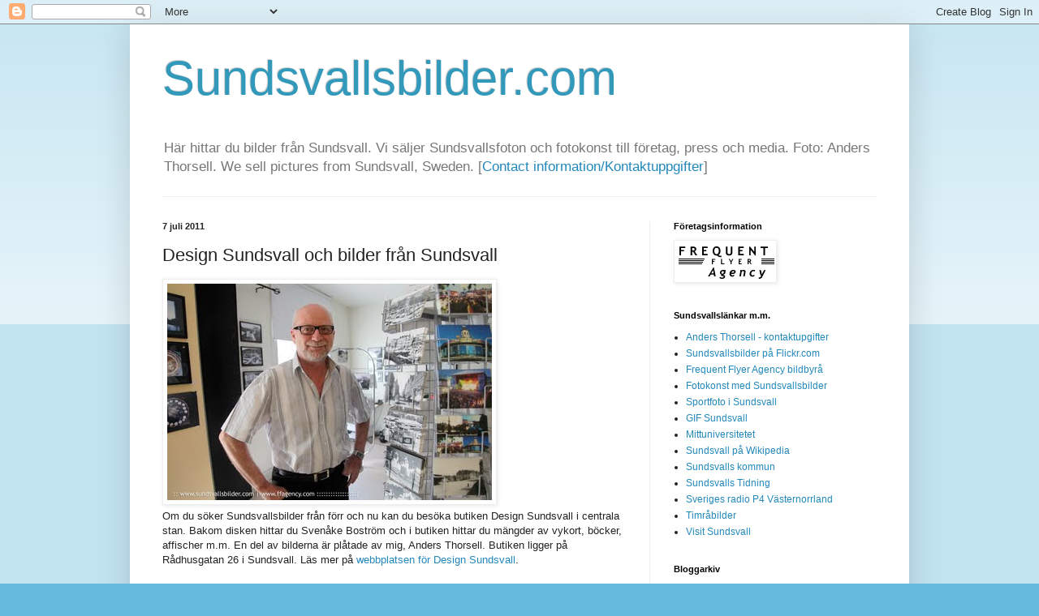

--- FILE ---
content_type: text/html; charset=UTF-8
request_url: https://www.sundsvallsbilder.com/b/stats?style=BLACK_TRANSPARENT&timeRange=ALL_TIME&token=APq4FmBetWJR9hWQT5ReMxc477_pNOMFuBt_XO8L-VPVGOYab7Q022EyrlRapqvmPjnw1rP6UtX3mDgIET21Y2ZlS_BFv1WFlg
body_size: 42
content:
{"total":649576,"sparklineOptions":{"backgroundColor":{"fillOpacity":0.1,"fill":"#000000"},"series":[{"areaOpacity":0.3,"color":"#202020"}]},"sparklineData":[[0,22],[1,75],[2,23],[3,25],[4,78],[5,22],[6,36],[7,23],[8,33],[9,26],[10,56],[11,60],[12,31],[13,37],[14,99],[15,31],[16,31],[17,21],[18,22],[19,94],[20,52],[21,43],[22,39],[23,27],[24,21],[25,40],[26,35],[27,35],[28,42],[29,5]],"nextTickMs":720000}